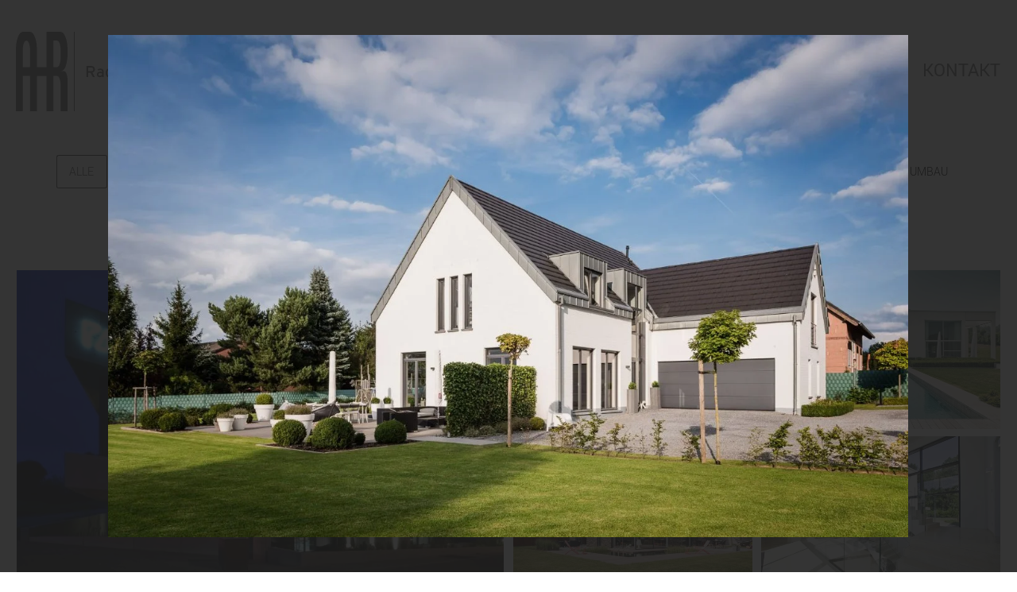

--- FILE ---
content_type: text/html; charset=UTF-8
request_url: https://www.ar-architecture.be/album/projekt-28/
body_size: 6988
content:
<!doctype html>
<html data-url="https://www.ar-architecture.be" class="no-js" lang="de-DE" >
	<head>
		<meta charset="UTF-8" />
		<meta name="viewport" content="width=device-width, initial-scale=1.0" />
		<link rel="apple-touch-icon" sizes="57x57" href="https://static.ar-architecture.be/wp-content/themes/FoundationPress/dist/assets/images/icons/apple-icon-57x57.png">
<link rel="apple-touch-icon" sizes="60x60" href="https://static.ar-architecture.be/wp-content/themes/FoundationPress/dist/assets/images/icons/apple-icon-60x60.png">
<link rel="apple-touch-icon" sizes="72x72" href="https://static.ar-architecture.be/wp-content/themes/FoundationPress/dist/assets/images/icons/apple-icon-72x72.png">
<link rel="apple-touch-icon" sizes="76x76" href="https://static.ar-architecture.be/wp-content/themes/FoundationPress/dist/assets/images/icons/apple-icon-76x76.png">
<link rel="apple-touch-icon" sizes="114x114" href="https://static.ar-architecture.be/wp-content/themes/FoundationPress/dist/assets/images/icons/apple-icon-114x114.png">
<link rel="apple-touch-icon" sizes="120x120" href="https://static.ar-architecture.be/wp-content/themes/FoundationPress/dist/assets/images/icons/apple-icon-120x120.png">
<link rel="apple-touch-icon" sizes="144x144" href="https://static.ar-architecture.be/wp-content/themes/FoundationPress/dist/assets/images/icons/apple-icon-144x144.png">
<link rel="apple-touch-icon" sizes="152x152" href="https://static.ar-architecture.be/wp-content/themes/FoundationPress/dist/assets/images/icons/apple-icon-152x152.png">
<link rel="apple-touch-icon" sizes="180x180" href="https://static.ar-architecture.be/wp-content/themes/FoundationPress/dist/assets/images/icons/apple-icon-180x180.png">
<link rel="icon" type="image/png" sizes="192x192" href="https://static.ar-architecture.be/wp-content/themes/FoundationPress/dist/assets/images/icons/android-icon-192x192.png">
<link rel="icon" type="image/png" sizes="32x32" href="https://static.ar-architecture.be/wp-content/themes/FoundationPress/dist/assets/images/icons/favicon-32x32.png">
<link rel="icon" type="image/png" sizes="96x96" href="https://static.ar-architecture.be/wp-content/themes/FoundationPress/dist/assets/images/icons/favicon-96x96.png">
<link rel="icon" type="image/png" sizes="16x16" href="https://static.ar-architecture.be/wp-content/themes/FoundationPress/dist/assets/images/icons/favicon-16x16.png">
<link rel="manifest" href="https://static.ar-architecture.be/wp-content/themes/FoundationPress/dist/assets/images/icons/manifest.json">
<meta name="msapplication-TileColor" content="#ffffff">
<meta name="msapplication-TileImage" content="https://static.ar-architecture.be/wp-content/themes/FoundationPress/dist/assets/images/icons/ms-icon-144x144.png">
<meta name="theme-color" content="#ffffff">		<meta name='robots' content='index, follow, max-image-preview:large, max-snippet:-1, max-video-preview:-1' />
        <!-- Matomo -->
        <script>
        var _paq = window._paq = window._paq || [];
        /* tracker methods like "setCustomDimension" should be called before "trackPageView" */
        _paq.push(["disableCookies"]);
        _paq.push(['trackPageView']);
        _paq.push(['enableLinkTracking']);
        (function() {
            var u="https://matomo.pixelbar.be/";
            _paq.push(['setTrackerUrl', u+'matomo.php']);
            _paq.push(['setSiteId', '49']);
            var d=document, g=d.createElement('script'), s=d.getElementsByTagName('script')[0];
            g.async=true; g.src=u+'matomo.js'; s.parentNode.insertBefore(g,s);
        })();
        </script>
        <!-- End Matomo Code -->
    <link rel="alternate" hreflang="fr" href="https://www.ar-architecture.be/fr/album/projekt-28/" />
<link rel="alternate" hreflang="de" href="https://www.ar-architecture.be/album/projekt-28/" />
<link rel="alternate" hreflang="es" href="https://www.ar-architecture.be/es/album/projekt-28/" />
<link rel="alternate" hreflang="x-default" href="https://www.ar-architecture.be/album/projekt-28/" />

	<!-- This site is optimized with the Yoast SEO plugin v26.7 - https://yoast.com/wordpress/plugins/seo/ -->
	<title>AR Architecture &#8226; Architecture &amp; Intérieur</title>
	<link rel="canonical" href="https://www.ar-architecture.be/album/projekt-28/" />
	<meta property="og:locale" content="de_DE" />
	<meta property="og:type" content="article" />
	<meta property="og:title" content="AR Architecture &#8226; Architecture &amp; Intérieur" />
	<meta property="og:url" content="https://www.ar-architecture.be/album/projekt-28/" />
	<meta property="og:site_name" content="AR-Architecture" />
	<meta property="og:image" content="https://static.ar-architecture.be/wp-content/uploads/projekt_28-02.jpg" />
	<meta property="og:image:width" content="1280" />
	<meta property="og:image:height" content="803" />
	<meta property="og:image:type" content="image/jpeg" />
	<meta name="twitter:card" content="summary_large_image" />
	<script type="application/ld+json" class="yoast-schema-graph">{"@context":"https://schema.org","@graph":[{"@type":"WebPage","@id":"https://www.ar-architecture.be/album/projekt-28/","url":"https://www.ar-architecture.be/album/projekt-28/","name":"AR Architecture &#8226; Architecture &amp; Intérieur","isPartOf":{"@id":"https://www.ar-architecture.be/#website"},"primaryImageOfPage":{"@id":"https://www.ar-architecture.be/album/projekt-28/#primaryimage"},"image":{"@id":"https://www.ar-architecture.be/album/projekt-28/#primaryimage"},"thumbnailUrl":"https://static.ar-architecture.be/wp-content/uploads/projekt_28-02.jpg","datePublished":"2018-09-11T07:26:03+00:00","breadcrumb":{"@id":"https://www.ar-architecture.be/album/projekt-28/#breadcrumb"},"inLanguage":"de","potentialAction":[{"@type":"ReadAction","target":["https://www.ar-architecture.be/album/projekt-28/"]}]},{"@type":"ImageObject","inLanguage":"de","@id":"https://www.ar-architecture.be/album/projekt-28/#primaryimage","url":"https://static.ar-architecture.be/wp-content/uploads/projekt_28-02.jpg","contentUrl":"https://static.ar-architecture.be/wp-content/uploads/projekt_28-02.jpg","width":1280,"height":803},{"@type":"BreadcrumbList","@id":"https://www.ar-architecture.be/album/projekt-28/#breadcrumb","itemListElement":[{"@type":"ListItem","position":1,"name":"Startseite","item":"https://www.ar-architecture.be/"},{"@type":"ListItem","position":2,"name":"Alben","item":"https://www.ar-architecture.be/album/"},{"@type":"ListItem","position":3,"name":"Projekt 28"}]},{"@type":"WebSite","@id":"https://www.ar-architecture.be/#website","url":"https://www.ar-architecture.be/","name":"AR-Architecture","description":"Architecture &amp; Intérieur","potentialAction":[{"@type":"SearchAction","target":{"@type":"EntryPoint","urlTemplate":"https://www.ar-architecture.be/?s={search_term_string}"},"query-input":{"@type":"PropertyValueSpecification","valueRequired":true,"valueName":"search_term_string"}}],"inLanguage":"de"}]}</script>
	<!-- / Yoast SEO plugin. -->


<link rel='dns-prefetch' href='//static.ar-architecture.be' />
<link rel="alternate" title="oEmbed (JSON)" type="application/json+oembed" href="https://www.ar-architecture.be/wp-json/oembed/1.0/embed?url=https%3A%2F%2Fwww.ar-architecture.be%2Falbum%2Fprojekt-28%2F" />
<link rel="alternate" title="oEmbed (XML)" type="text/xml+oembed" href="https://www.ar-architecture.be/wp-json/oembed/1.0/embed?url=https%3A%2F%2Fwww.ar-architecture.be%2Falbum%2Fprojekt-28%2F&#038;format=xml" />
<style id='wp-img-auto-sizes-contain-inline-css' type='text/css'>
img:is([sizes=auto i],[sizes^="auto," i]){contain-intrinsic-size:3000px 1500px}
/*# sourceURL=wp-img-auto-sizes-contain-inline-css */
</style>
<link rel='stylesheet' id='wp-block-library-css' href='https://www.ar-architecture.be/wp-includes/css/dist/block-library/style.min.css' type='text/css' media='all' />
<style id='global-styles-inline-css' type='text/css'>
:root{--wp--preset--aspect-ratio--square: 1;--wp--preset--aspect-ratio--4-3: 4/3;--wp--preset--aspect-ratio--3-4: 3/4;--wp--preset--aspect-ratio--3-2: 3/2;--wp--preset--aspect-ratio--2-3: 2/3;--wp--preset--aspect-ratio--16-9: 16/9;--wp--preset--aspect-ratio--9-16: 9/16;--wp--preset--color--black: #000000;--wp--preset--color--cyan-bluish-gray: #abb8c3;--wp--preset--color--white: #ffffff;--wp--preset--color--pale-pink: #f78da7;--wp--preset--color--vivid-red: #cf2e2e;--wp--preset--color--luminous-vivid-orange: #ff6900;--wp--preset--color--luminous-vivid-amber: #fcb900;--wp--preset--color--light-green-cyan: #7bdcb5;--wp--preset--color--vivid-green-cyan: #00d084;--wp--preset--color--pale-cyan-blue: #8ed1fc;--wp--preset--color--vivid-cyan-blue: #0693e3;--wp--preset--color--vivid-purple: #9b51e0;--wp--preset--gradient--vivid-cyan-blue-to-vivid-purple: linear-gradient(135deg,rgb(6,147,227) 0%,rgb(155,81,224) 100%);--wp--preset--gradient--light-green-cyan-to-vivid-green-cyan: linear-gradient(135deg,rgb(122,220,180) 0%,rgb(0,208,130) 100%);--wp--preset--gradient--luminous-vivid-amber-to-luminous-vivid-orange: linear-gradient(135deg,rgb(252,185,0) 0%,rgb(255,105,0) 100%);--wp--preset--gradient--luminous-vivid-orange-to-vivid-red: linear-gradient(135deg,rgb(255,105,0) 0%,rgb(207,46,46) 100%);--wp--preset--gradient--very-light-gray-to-cyan-bluish-gray: linear-gradient(135deg,rgb(238,238,238) 0%,rgb(169,184,195) 100%);--wp--preset--gradient--cool-to-warm-spectrum: linear-gradient(135deg,rgb(74,234,220) 0%,rgb(151,120,209) 20%,rgb(207,42,186) 40%,rgb(238,44,130) 60%,rgb(251,105,98) 80%,rgb(254,248,76) 100%);--wp--preset--gradient--blush-light-purple: linear-gradient(135deg,rgb(255,206,236) 0%,rgb(152,150,240) 100%);--wp--preset--gradient--blush-bordeaux: linear-gradient(135deg,rgb(254,205,165) 0%,rgb(254,45,45) 50%,rgb(107,0,62) 100%);--wp--preset--gradient--luminous-dusk: linear-gradient(135deg,rgb(255,203,112) 0%,rgb(199,81,192) 50%,rgb(65,88,208) 100%);--wp--preset--gradient--pale-ocean: linear-gradient(135deg,rgb(255,245,203) 0%,rgb(182,227,212) 50%,rgb(51,167,181) 100%);--wp--preset--gradient--electric-grass: linear-gradient(135deg,rgb(202,248,128) 0%,rgb(113,206,126) 100%);--wp--preset--gradient--midnight: linear-gradient(135deg,rgb(2,3,129) 0%,rgb(40,116,252) 100%);--wp--preset--font-size--small: 13px;--wp--preset--font-size--medium: 20px;--wp--preset--font-size--large: 36px;--wp--preset--font-size--x-large: 42px;--wp--preset--spacing--20: 0.44rem;--wp--preset--spacing--30: 0.67rem;--wp--preset--spacing--40: 1rem;--wp--preset--spacing--50: 1.5rem;--wp--preset--spacing--60: 2.25rem;--wp--preset--spacing--70: 3.38rem;--wp--preset--spacing--80: 5.06rem;--wp--preset--shadow--natural: 6px 6px 9px rgba(0, 0, 0, 0.2);--wp--preset--shadow--deep: 12px 12px 50px rgba(0, 0, 0, 0.4);--wp--preset--shadow--sharp: 6px 6px 0px rgba(0, 0, 0, 0.2);--wp--preset--shadow--outlined: 6px 6px 0px -3px rgb(255, 255, 255), 6px 6px rgb(0, 0, 0);--wp--preset--shadow--crisp: 6px 6px 0px rgb(0, 0, 0);}:where(.is-layout-flex){gap: 0.5em;}:where(.is-layout-grid){gap: 0.5em;}body .is-layout-flex{display: flex;}.is-layout-flex{flex-wrap: wrap;align-items: center;}.is-layout-flex > :is(*, div){margin: 0;}body .is-layout-grid{display: grid;}.is-layout-grid > :is(*, div){margin: 0;}:where(.wp-block-columns.is-layout-flex){gap: 2em;}:where(.wp-block-columns.is-layout-grid){gap: 2em;}:where(.wp-block-post-template.is-layout-flex){gap: 1.25em;}:where(.wp-block-post-template.is-layout-grid){gap: 1.25em;}.has-black-color{color: var(--wp--preset--color--black) !important;}.has-cyan-bluish-gray-color{color: var(--wp--preset--color--cyan-bluish-gray) !important;}.has-white-color{color: var(--wp--preset--color--white) !important;}.has-pale-pink-color{color: var(--wp--preset--color--pale-pink) !important;}.has-vivid-red-color{color: var(--wp--preset--color--vivid-red) !important;}.has-luminous-vivid-orange-color{color: var(--wp--preset--color--luminous-vivid-orange) !important;}.has-luminous-vivid-amber-color{color: var(--wp--preset--color--luminous-vivid-amber) !important;}.has-light-green-cyan-color{color: var(--wp--preset--color--light-green-cyan) !important;}.has-vivid-green-cyan-color{color: var(--wp--preset--color--vivid-green-cyan) !important;}.has-pale-cyan-blue-color{color: var(--wp--preset--color--pale-cyan-blue) !important;}.has-vivid-cyan-blue-color{color: var(--wp--preset--color--vivid-cyan-blue) !important;}.has-vivid-purple-color{color: var(--wp--preset--color--vivid-purple) !important;}.has-black-background-color{background-color: var(--wp--preset--color--black) !important;}.has-cyan-bluish-gray-background-color{background-color: var(--wp--preset--color--cyan-bluish-gray) !important;}.has-white-background-color{background-color: var(--wp--preset--color--white) !important;}.has-pale-pink-background-color{background-color: var(--wp--preset--color--pale-pink) !important;}.has-vivid-red-background-color{background-color: var(--wp--preset--color--vivid-red) !important;}.has-luminous-vivid-orange-background-color{background-color: var(--wp--preset--color--luminous-vivid-orange) !important;}.has-luminous-vivid-amber-background-color{background-color: var(--wp--preset--color--luminous-vivid-amber) !important;}.has-light-green-cyan-background-color{background-color: var(--wp--preset--color--light-green-cyan) !important;}.has-vivid-green-cyan-background-color{background-color: var(--wp--preset--color--vivid-green-cyan) !important;}.has-pale-cyan-blue-background-color{background-color: var(--wp--preset--color--pale-cyan-blue) !important;}.has-vivid-cyan-blue-background-color{background-color: var(--wp--preset--color--vivid-cyan-blue) !important;}.has-vivid-purple-background-color{background-color: var(--wp--preset--color--vivid-purple) !important;}.has-black-border-color{border-color: var(--wp--preset--color--black) !important;}.has-cyan-bluish-gray-border-color{border-color: var(--wp--preset--color--cyan-bluish-gray) !important;}.has-white-border-color{border-color: var(--wp--preset--color--white) !important;}.has-pale-pink-border-color{border-color: var(--wp--preset--color--pale-pink) !important;}.has-vivid-red-border-color{border-color: var(--wp--preset--color--vivid-red) !important;}.has-luminous-vivid-orange-border-color{border-color: var(--wp--preset--color--luminous-vivid-orange) !important;}.has-luminous-vivid-amber-border-color{border-color: var(--wp--preset--color--luminous-vivid-amber) !important;}.has-light-green-cyan-border-color{border-color: var(--wp--preset--color--light-green-cyan) !important;}.has-vivid-green-cyan-border-color{border-color: var(--wp--preset--color--vivid-green-cyan) !important;}.has-pale-cyan-blue-border-color{border-color: var(--wp--preset--color--pale-cyan-blue) !important;}.has-vivid-cyan-blue-border-color{border-color: var(--wp--preset--color--vivid-cyan-blue) !important;}.has-vivid-purple-border-color{border-color: var(--wp--preset--color--vivid-purple) !important;}.has-vivid-cyan-blue-to-vivid-purple-gradient-background{background: var(--wp--preset--gradient--vivid-cyan-blue-to-vivid-purple) !important;}.has-light-green-cyan-to-vivid-green-cyan-gradient-background{background: var(--wp--preset--gradient--light-green-cyan-to-vivid-green-cyan) !important;}.has-luminous-vivid-amber-to-luminous-vivid-orange-gradient-background{background: var(--wp--preset--gradient--luminous-vivid-amber-to-luminous-vivid-orange) !important;}.has-luminous-vivid-orange-to-vivid-red-gradient-background{background: var(--wp--preset--gradient--luminous-vivid-orange-to-vivid-red) !important;}.has-very-light-gray-to-cyan-bluish-gray-gradient-background{background: var(--wp--preset--gradient--very-light-gray-to-cyan-bluish-gray) !important;}.has-cool-to-warm-spectrum-gradient-background{background: var(--wp--preset--gradient--cool-to-warm-spectrum) !important;}.has-blush-light-purple-gradient-background{background: var(--wp--preset--gradient--blush-light-purple) !important;}.has-blush-bordeaux-gradient-background{background: var(--wp--preset--gradient--blush-bordeaux) !important;}.has-luminous-dusk-gradient-background{background: var(--wp--preset--gradient--luminous-dusk) !important;}.has-pale-ocean-gradient-background{background: var(--wp--preset--gradient--pale-ocean) !important;}.has-electric-grass-gradient-background{background: var(--wp--preset--gradient--electric-grass) !important;}.has-midnight-gradient-background{background: var(--wp--preset--gradient--midnight) !important;}.has-small-font-size{font-size: var(--wp--preset--font-size--small) !important;}.has-medium-font-size{font-size: var(--wp--preset--font-size--medium) !important;}.has-large-font-size{font-size: var(--wp--preset--font-size--large) !important;}.has-x-large-font-size{font-size: var(--wp--preset--font-size--x-large) !important;}
/*# sourceURL=global-styles-inline-css */
</style>

<style id='classic-theme-styles-inline-css' type='text/css'>
/*! This file is auto-generated */
.wp-block-button__link{color:#fff;background-color:#32373c;border-radius:9999px;box-shadow:none;text-decoration:none;padding:calc(.667em + 2px) calc(1.333em + 2px);font-size:1.125em}.wp-block-file__button{background:#32373c;color:#fff;text-decoration:none}
/*# sourceURL=/wp-includes/css/classic-themes.min.css */
</style>
<link rel='stylesheet' id='main-stylesheet-css' href='https://static.ar-architecture.be/wp-content/themes/FoundationPress/dist/assets/css/app.css' type='text/css' media='all' />
<link rel='stylesheet' id='fancybox-style-css' href='https://static.ar-architecture.be/wp-content/plugins/pix-theme-settings/assets/css/fancybox.css' type='text/css' media='all' />
<script type="text/javascript" src="https://static.ar-architecture.be/wp-content/themes/FoundationPress/external-js/modernizr.js" id="modernizr-js"></script>
<link rel="https://api.w.org/" href="https://www.ar-architecture.be/wp-json/" /><meta name="generator" content="WPML ver:4.8.6 stt:4,3,2;" />
        <!-- Global site tag (gtag.js) - Google Analytics -->
        <script async src="https://www.googletagmanager.com/gtag/js?id=UA-23580855-39"></script>
        <script>
	    window.gaProperty = 'UA-23580855-39';
            window.dataLayer = window.dataLayer || [];
            function gtag(){dataLayer.push(arguments);}
            gtag('js', new Date());
             gtag('config', window.gaProperty, { 'anonymize_ip': true } );

            var disableStr = 'ga-disable-' + window.gaProperty;
            if (document.cookie.indexOf(disableStr + '=true') > -1) {
            window[disableStr] = true;
            }

            function gaOptout() {
            document.cookie = disableStr + '=true; expires=Thu, 31 Dec 2099 23:59:59 UTC; path=/';
            window[disableStr] = true;
            if(true === window[disableStr]) {
                alert('Google Analytics wurde deaktiviert');
            }
            }
            document.addEventListener("DOMContentLoaded", function() {
            var anchor = document.getElementById('optoutlink');
                if(anchor) {
                anchor.addEventListener('click', gaOptout, false);
                }
            });
        </script>

      <link rel="icon" href="https://static.ar-architecture.be/wp-content/uploads/cropped-icon-32x32.png" sizes="32x32" />
<link rel="icon" href="https://static.ar-architecture.be/wp-content/uploads/cropped-icon-192x192.png" sizes="192x192" />
<link rel="apple-touch-icon" href="https://static.ar-architecture.be/wp-content/uploads/cropped-icon-180x180.png" />
<meta name="msapplication-TileImage" content="https://static.ar-architecture.be/wp-content/uploads/cropped-icon-270x270.png" />
	</head>
	<body class="wp-singular album-template-default single single-album postid-468 wp-theme-FoundationPress offcanvas">

	
<nav class="mobile-off-canvas-menu off-canvas position-right filter" id="mobile-menu" data-off-canvas data-auto-focus="false" role="navigation">
  		<button class="button active" data-url="https://www.ar-architecture.be" data-filter="*">Alle</button>
					<button class="button" data-id="10" data-url="https://www.ar-architecture.be/kategorie/haeuser/" data-filter="haeuser">Häuser</button>
					<button class="button" data-id="11" data-url="https://www.ar-architecture.be/kategorie/innenarchitektur/" data-filter="innenarchitektur">Innenarchitektur</button>
					<button class="button" data-id="12" data-url="https://www.ar-architecture.be/kategorie/buero-verwaltungsgebaeude/" data-filter="buero-verwaltungsgebaeude">Büro &amp; Verwaltungsgebäude</button>
					<button class="button" data-id="13" data-url="https://www.ar-architecture.be/kategorie/wohnungsbau/" data-filter="wohnungsbau">Wohnungsbau</button>
					<button class="button" data-id="14" data-url="https://www.ar-architecture.be/kategorie/industrie-landwirtschaft/" data-filter="industrie-landwirtschaft">Industrie &amp; Landwirtschaft</button>
					<button class="button" data-id="15" data-url="https://www.ar-architecture.be/kategorie/renovierung-umbau/" data-filter="renovierung-umbau">Renovierung &amp; Umbau</button>
					<button class="button" data-id="16" data-url="https://www.ar-architecture.be/kategorie/staedtebau-infrastruktur/" data-filter="staedtebau-infrastruktur">Städtebau &amp; Infrastruktur</button>
					<button class="button" data-id="17" data-url="https://www.ar-architecture.be/kategorie/schulen-sport/" data-filter="schulen-sport">Schulen &amp; Sport</button>
					<button class="button" data-id="42" data-url="https://www.ar-architecture.be/kategorie/wettbewerbe/" data-filter="wettbewerbe">Wettbewerbe</button>
			<ul id="menu-hauptmenu" class="vertical menu" data-accordion-menu data-submenu-toggle="true"><li id="menu-item-110" class="menu-item menu-item-type-post_type menu-item-object-page menu-item-110"><a href="https://www.ar-architecture.be/kontakt/">Kontakt</a></li>
</ul>
	<div class="langswitch"><a href="https://www.ar-architecture.be/fr/album/projekt-28/">fr</a><a href="https://www.ar-architecture.be/es/album/projekt-28/">es</a></div>	<div class="adresse-wrapper">Aachener Straße 22<br />
B-4731 Eynatten<br />
T: +32 (0)87 85 19 48<br />
Mobile: +32 (0)87 85 28 69<br />
E-Mail: <a href="mailto:mail@ar-architecture.net">mail@ar-architecture.net</a></div></nav>

<div class="off-canvas-content" data-off-canvas-content>


	<header class="grid row" role="banner">


		<div class="show-for-small-only" data-responsive-toggle="mobile-menu">
			<div class="title-bar-left">
				<a href="https://www.ar-architecture.be/" rel="home" class="logo">
					<img src="https://static.ar-architecture.be/wp-content/themes/FoundationPress/dist/assets/images/logo-mobile.svg" alt="AR-Architecture" />
				</a>
				<div class="button-wrapper">
					<button data-toggle="mobile-menu">
						<svg width="20" height="12" viewBox="0 0 20 12" xmlns="http://www.w3.org/2000/svg"><g fill="#FFF" fill-rule="evenodd"><path d="M0 10h20v2H0zM0 5h20v2H0zM0 0h20v2H0z"/></g></svg>
					</button>
				</div>
			</div>
		</div>

		<nav class="site-navigation top-bar" role="navigation">
			<div class="top-bar-left">
				<div class="site-desktop-title top-bar-title">
					<a href="https://www.ar-architecture.be/" rel="home" class="column logo">
						<img src="https://static.ar-architecture.be/wp-content/themes/FoundationPress/dist/assets/images/logo.svg" alt="AR-Architecture" />
					</a>
					<div class="langswitch"><a href="https://www.ar-architecture.be/fr/album/projekt-28/">fr</a><a href="https://www.ar-architecture.be/es/album/projekt-28/">es</a></div>				</div>
			</div>
			<div class="top-bar-right">
				<ul id="menu-hauptmenu-1" class="dropdown menu desktop-menu" data-dropdown-menu><li class="menu-item menu-item-type-post_type menu-item-object-page menu-item-110"><a href="https://www.ar-architecture.be/kontakt/">Kontakt</a></li>
</ul>
									
<nav class="mobile-menu vertical menu" id="mobile-menu" role="navigation">
  <ul id="menu-hauptmenu-2" class="vertical menu" data-accordion-menu data-submenu-toggle="true"><li class="menu-item menu-item-type-post_type menu-item-object-page menu-item-110"><a href="https://www.ar-architecture.be/kontakt/">Kontakt</a></li>
</ul></nav>
							</div>
		</nav>

	</header>

	<section class="container">

<div class="main-wrap" role="main">
	<article class="main-content">

				<div class="button-group filter text-center show-for-medium">
			<button class="button active" data-url="https://www.ar-architecture.be" data-filter="*">Alle</button>
							<button class="button" data-id="10" data-url="https://www.ar-architecture.be/kategorie/haeuser/" data-filter="haeuser">Häuser</button>
							<button class="button" data-id="11" data-url="https://www.ar-architecture.be/kategorie/innenarchitektur/" data-filter="innenarchitektur">Innenarchitektur</button>
							<button class="button" data-id="12" data-url="https://www.ar-architecture.be/kategorie/buero-verwaltungsgebaeude/" data-filter="buero-verwaltungsgebaeude">Büro &amp; Verwaltungsgebäude</button>
							<button class="button" data-id="13" data-url="https://www.ar-architecture.be/kategorie/wohnungsbau/" data-filter="wohnungsbau">Wohnungsbau</button>
							<button class="button" data-id="14" data-url="https://www.ar-architecture.be/kategorie/industrie-landwirtschaft/" data-filter="industrie-landwirtschaft">Industrie &amp; Landwirtschaft</button>
							<button class="button" data-id="15" data-url="https://www.ar-architecture.be/kategorie/renovierung-umbau/" data-filter="renovierung-umbau">Renovierung &amp; Umbau</button>
							<button class="button" data-id="16" data-url="https://www.ar-architecture.be/kategorie/staedtebau-infrastruktur/" data-filter="staedtebau-infrastruktur">Städtebau &amp; Infrastruktur</button>
							<button class="button" data-id="17" data-url="https://www.ar-architecture.be/kategorie/schulen-sport/" data-filter="schulen-sport">Schulen &amp; Sport</button>
							<button class="button" data-id="42" data-url="https://www.ar-architecture.be/kategorie/wettbewerbe/" data-filter="wettbewerbe">Wettbewerbe</button>
					</div>
		

				<div class="image--holder grid row notfiltered">
			<div class="image small-12 medium-6 innenarchitektur buero-verwaltungsgebaeude">
	
<div class="partner-caption">            <div>
                <span class="customer">Photos: Serge Brison, Project: <a target="_blank" href="http://www.creutz-partners.com">Creutz & Partners</a></span>
            </div>
        </div>
	<a data-gal class="holder" data-id="609" data-name="Projekt 4" href="javascript:;" data-url="https://www.ar-architecture.be/album/projekt-4/" data-images='[{"src":"https:\/\/static.ar-architecture.be\/wp-content\/uploads\/bri3246.jpg"},{"src":"https:\/\/static.ar-architecture.be\/wp-content\/uploads\/bri3129.jpg"},{"src":"https:\/\/static.ar-architecture.be\/wp-content\/uploads\/bri2700.jpg"},{"src":"https:\/\/static.ar-architecture.be\/wp-content\/uploads\/bri2924.jpg"},{"src":"https:\/\/static.ar-architecture.be\/wp-content\/uploads\/bri0909.jpg"},{"src":"https:\/\/static.ar-architecture.be\/wp-content\/uploads\/bri2947.jpg"}]'>
				<img src="https://static.ar-architecture.be/wp-content/uploads/bri0929-613x409.jpg" alt="Projekt 4" />
		<div>
					</div>
	</a>
</div>
<div class="image small-12 medium-6 haeuser">
	

	<a data-gal class="holder" data-id="555" data-name="Projekt 1" href="javascript:;" data-url="https://www.ar-architecture.be/album/projekt-1/" data-images='[{"src":"https:\/\/static.ar-architecture.be\/wp-content\/uploads\/projekt_13-42.jpg"},{"src":"https:\/\/static.ar-architecture.be\/wp-content\/uploads\/projekt_13-04.jpg"},{"src":"https:\/\/static.ar-architecture.be\/wp-content\/uploads\/projekt_13-16.jpg"},{"src":"https:\/\/static.ar-architecture.be\/wp-content\/uploads\/projekt_13-52.jpg"},{"src":"https:\/\/static.ar-architecture.be\/wp-content\/uploads\/projekt_13-40.jpg"},{"src":"https:\/\/static.ar-architecture.be\/wp-content\/uploads\/projekt_13-34.jpg"},{"src":"https:\/\/static.ar-architecture.be\/wp-content\/uploads\/projekt_13-08.jpg"}]'>
				<img src="https://static.ar-architecture.be/wp-content/uploads/projekt_13-42-613x409.jpg" alt="Projekt 1" />
		<div>
					</div>
	</a>
</div>
<div class="image small-12 medium-6 haeuser">
	

	<a data-gal class="holder" data-id="625" data-name="Projekt 2" href="javascript:;" data-url="https://www.ar-architecture.be/album/projekt-2/" data-images='[{"src":"https:\/\/static.ar-architecture.be\/wp-content\/uploads\/projekt_2-1.jpg"},{"src":"https:\/\/static.ar-architecture.be\/wp-content\/uploads\/projekt_2-2.jpg"},{"src":"https:\/\/static.ar-architecture.be\/wp-content\/uploads\/projekt_2-3.jpg"},{"src":"https:\/\/static.ar-architecture.be\/wp-content\/uploads\/projekt_2-4.jpg"}]'>
				<img src="https://static.ar-architecture.be/wp-content/uploads/projekt_2-1-613x409.jpg" alt="Projekt 2" />
		<div>
					</div>
	</a>
</div>
<div class="image small-12 medium-6 haeuser">
	

	<a data-gal class="holder" data-id="547" data-name="Projekt 15" href="javascript:;" data-url="https://www.ar-architecture.be/album/projekt-15/" data-images='[{"src":"https:\/\/static.ar-architecture.be\/wp-content\/uploads\/projekt_15-04.jpg"},{"src":"https:\/\/static.ar-architecture.be\/wp-content\/uploads\/projekt_15-06.jpg"},{"src":"https:\/\/static.ar-architecture.be\/wp-content\/uploads\/projekt_15-13.jpg"}]'>
				<img src="https://static.ar-architecture.be/wp-content/uploads/projekt_15-04-613x409.jpg" alt="Projekt 15" />
		<div>
					</div>
	</a>
</div>
<div class="image small-12 medium-6 schulen-sport">
	

	<a data-gal class="holder" data-id="479" data-name="Projekt 26" href="javascript:;" data-url="https://www.ar-architecture.be/album/projekt-26/" data-images='[{"src":"https:\/\/static.ar-architecture.be\/wp-content\/uploads\/projekt_26-01.jpg"},{"src":"https:\/\/static.ar-architecture.be\/wp-content\/uploads\/projekt_26-02.jpg"},{"src":"https:\/\/static.ar-architecture.be\/wp-content\/uploads\/projekt_26-03.jpg"},{"src":"https:\/\/static.ar-architecture.be\/wp-content\/uploads\/projekt_26-04.jpg"},{"src":"https:\/\/static.ar-architecture.be\/wp-content\/uploads\/projekt_26-05.jpg"},{"src":"https:\/\/static.ar-architecture.be\/wp-content\/uploads\/projekt_26-06.jpg"}]'>
				<img src="https://static.ar-architecture.be/wp-content/uploads/projekt_26-01-613x409.jpg" alt="Projekt 26" />
		<div>
					</div>
	</a>
</div>
<div class="image small-12 medium-6 innenarchitektur">
	

	<a data-gal class="holder" data-id="599" data-name="Projekt 6" href="javascript:;" data-url="https://www.ar-architecture.be/album/projekt-6/" data-images='[{"src":"https:\/\/static.ar-architecture.be\/wp-content\/uploads\/projekt_6-01.jpg"},{"src":"https:\/\/static.ar-architecture.be\/wp-content\/uploads\/projekt_6-02.jpg"},{"src":"https:\/\/static.ar-architecture.be\/wp-content\/uploads\/projekt_6-03.jpg"}]'>
				<img src="https://static.ar-architecture.be/wp-content/uploads/projekt_6-01-613x409.jpg" alt="Projekt 6" />
		<div>
					</div>
	</a>
</div>
<div class="image small-12 medium-6 innenarchitektur">
	

	<a data-gal class="holder" data-id="592" data-name="Projekt 7" href="javascript:;" data-url="https://www.ar-architecture.be/album/projekt-7/" data-images='[{"src":"https:\/\/static.ar-architecture.be\/wp-content\/uploads\/projekt_7-02.jpg"},{"src":"https:\/\/static.ar-architecture.be\/wp-content\/uploads\/projekt_7-01.jpg"},{"src":"https:\/\/static.ar-architecture.be\/wp-content\/uploads\/projekt_7-03.jpg"},{"src":"https:\/\/static.ar-architecture.be\/wp-content\/uploads\/projekt_7-04.jpg"},{"src":"https:\/\/static.ar-architecture.be\/wp-content\/uploads\/projekt_7-05.jpg"}]'>
				<img src="https://static.ar-architecture.be/wp-content/uploads/projekt_7-02-613x409.jpg" alt="Projekt 7" />
		<div>
					</div>
	</a>
</div>
<div class="image small-12 medium-6 innenarchitektur">
	

	<a data-gal class="holder" data-id="588" data-name="Projekt 8" href="javascript:;" data-url="https://www.ar-architecture.be/album/projekt-8/" data-images='[{"src":"https:\/\/static.ar-architecture.be\/wp-content\/uploads\/projekt_08_1.jpeg"},{"src":"https:\/\/static.ar-architecture.be\/wp-content\/uploads\/projekt_08_2.jpeg"}]'>
				<img src="https://static.ar-architecture.be/wp-content/uploads/projekt_08_1-613x409.jpeg" alt="Projekt 8" />
		<div>
					</div>
	</a>
</div>
<div class="image small-12 medium-6 innenarchitektur">
	

	<a data-gal class="holder" data-id="582" data-name="Projekt 9" href="javascript:;" data-url="https://www.ar-architecture.be/album/projekt-9/" data-images='[{"src":"https:\/\/static.ar-architecture.be\/wp-content\/uploads\/projekt_09_3.jpg"},{"src":"https:\/\/static.ar-architecture.be\/wp-content\/uploads\/projekt_09_1.jpg"},{"src":"https:\/\/static.ar-architecture.be\/wp-content\/uploads\/projekt_09_2.jpg"},{"src":"https:\/\/static.ar-architecture.be\/wp-content\/uploads\/projekt_09_4.jpg"}]'>
				<img src="https://static.ar-architecture.be/wp-content/uploads/projekt_09_3-613x409.jpg" alt="Projekt 9" />
		<div>
					</div>
	</a>
</div>
<div class="image small-12 medium-6 wohnungsbau large-3">
	

	<a data-gal class="holder" data-id="579" data-name="Projekt 10" href="javascript:;" data-url="https://www.ar-architecture.be/album/projekt-10/" data-images='[{"src":"https:\/\/static.ar-architecture.be\/wp-content\/uploads\/projekt_10-1.jpg"}]'>
				<img src="https://static.ar-architecture.be/wp-content/uploads/projekt_10-1-602x820.jpg" alt="Projekt 10" />
		<div>
					</div>
	</a>
</div>
<div class="image small-12 medium-6 innenarchitektur">
	

	<a data-gal class="holder" data-id="570" data-name="Projekt 11" href="javascript:;" data-url="https://www.ar-architecture.be/album/projekt-11/" data-images='[{"src":"https:\/\/static.ar-architecture.be\/wp-content\/uploads\/projekt_11_2.jpg"},{"src":"https:\/\/static.ar-architecture.be\/wp-content\/uploads\/projekt_11_1.jpg"},{"src":"https:\/\/static.ar-architecture.be\/wp-content\/uploads\/projekt_11_3.jpg"},{"src":"https:\/\/static.ar-architecture.be\/wp-content\/uploads\/projekt_11_4.jpg"},{"src":"https:\/\/static.ar-architecture.be\/wp-content\/uploads\/projekt_11_5.jpg"},{"src":"https:\/\/static.ar-architecture.be\/wp-content\/uploads\/projekt_11_6.jpg"},{"src":"https:\/\/static.ar-architecture.be\/wp-content\/uploads\/projekt_11_7.jpg"}]'>
				<img src="https://static.ar-architecture.be/wp-content/uploads/projekt_11_2-613x409.jpg" alt="Projekt 11" />
		<div>
					</div>
	</a>
</div>
<div class="image small-12 medium-6 innenarchitektur">
	

	<a data-gal class="holder" data-id="563" data-name="Projekt 12" href="javascript:;" data-url="https://www.ar-architecture.be/album/projekt-12/" data-images='[{"src":"https:\/\/static.ar-architecture.be\/wp-content\/uploads\/projekt_12-0002.jpg"},{"src":"https:\/\/static.ar-architecture.be\/wp-content\/uploads\/projekt_12-0001.jpg"},{"src":"https:\/\/static.ar-architecture.be\/wp-content\/uploads\/projekt_12-0003.jpg"},{"src":"https:\/\/static.ar-architecture.be\/wp-content\/uploads\/projekt_12-0004.jpg"},{"src":"https:\/\/static.ar-architecture.be\/wp-content\/uploads\/projekt_12-0005.jpg"}]'>
				<img src="https://static.ar-architecture.be/wp-content/uploads/projekt_12-0002-613x409.jpg" alt="Projekt 12" />
		<div>
					</div>
	</a>
</div>
<div class="image small-12 medium-6 haeuser">
	

	<a data-gal class="holder" data-id="631" data-name="Projekt 13-new" href="javascript:;" data-url="https://www.ar-architecture.be/album/projekt-13-new/" data-images='[{"src":"https:\/\/static.ar-architecture.be\/wp-content\/uploads\/projekt_01-02.jpg"},{"src":"https:\/\/static.ar-architecture.be\/wp-content\/uploads\/projekt_01-01.jpg"},{"src":"https:\/\/static.ar-architecture.be\/wp-content\/uploads\/projekt_01-03.jpg"}]'>
				<img src="https://static.ar-architecture.be/wp-content/uploads/projekt_01-02-613x409.jpg" alt="Projekt 13-new" />
		<div>
					</div>
	</a>
</div>
<div class="image small-12 medium-6 haeuser">
	

	<a data-gal class="holder" data-id="553" data-name="Projekt 14" href="javascript:;" data-url="https://www.ar-architecture.be/album/projekt-14/" data-images='[{"src":"https:\/\/static.ar-architecture.be\/wp-content\/uploads\/projekt_14-37.jpg"},{"src":"https:\/\/static.ar-architecture.be\/wp-content\/uploads\/projekt_14-36.jpg"},{"src":"https:\/\/static.ar-architecture.be\/wp-content\/uploads\/projekt_14-35.jpg"}]'>
				<img src="https://static.ar-architecture.be/wp-content/uploads/projekt_14-37-613x409.jpg" alt="Projekt 14" />
		<div>
					</div>
	</a>
</div>
<div class="image small-12 medium-6 innenarchitektur">
	

	<a data-gal class="holder" data-id="617" data-name="Projekt 3" href="javascript:;" data-url="https://www.ar-architecture.be/album/projekt-3/" data-images='[{"src":"https:\/\/static.ar-architecture.be\/wp-content\/uploads\/projekt_03_5.jpg"},{"src":"https:\/\/static.ar-architecture.be\/wp-content\/uploads\/projekt_03_4.jpg"},{"src":"https:\/\/static.ar-architecture.be\/wp-content\/uploads\/projekt_03_1.jpg"},{"src":"https:\/\/static.ar-architecture.be\/wp-content\/uploads\/projekt_03_2.jpg"},{"src":"https:\/\/static.ar-architecture.be\/wp-content\/uploads\/projekt_03_3.jpg"},{"src":"https:\/\/static.ar-architecture.be\/wp-content\/uploads\/projekt_03_6.jpg"}]'>
				<img src="https://static.ar-architecture.be/wp-content/uploads/projekt_03_5-613x409.jpg" alt="Projekt 3" />
		<div>
					</div>
	</a>
</div>
<div class="image small-12 medium-6 innenarchitektur">
	

	<a data-gal class="holder" data-id="537" data-name="Projekt 16" href="javascript:;" data-url="https://www.ar-architecture.be/album/projekt-16/" data-images='[{"src":"https:\/\/static.ar-architecture.be\/wp-content\/uploads\/projekt_16_1.jpeg"},{"src":"https:\/\/static.ar-architecture.be\/wp-content\/uploads\/projekt_16_2.jpeg"}]'>
				<img src="https://static.ar-architecture.be/wp-content/uploads/projekt_16_1-613x409.jpeg" alt="Projekt 16" />
		<div>
					</div>
	</a>
</div>
<div class="image small-12 medium-6 industrie-landwirtschaft">
	

	<a data-gal class="holder" data-id="530" data-name="Projekt 17" href="javascript:;" data-url="https://www.ar-architecture.be/album/projekt-17/" data-images='[{"src":"https:\/\/static.ar-architecture.be\/wp-content\/uploads\/projekt_17-2.jpg"},{"src":"https:\/\/static.ar-architecture.be\/wp-content\/uploads\/projekt_17-1.jpg"},{"src":"https:\/\/static.ar-architecture.be\/wp-content\/uploads\/projekt_17-3.jpg"},{"src":"https:\/\/static.ar-architecture.be\/wp-content\/uploads\/projekt_17-4.jpg"},{"src":"https:\/\/static.ar-architecture.be\/wp-content\/uploads\/projekt_17-5.jpg"}]'>
				<img src="https://static.ar-architecture.be/wp-content/uploads/projekt_17-2-613x409.jpg" alt="Projekt 17" />
		<div>
					</div>
	</a>
</div>
<div class="image small-12 medium-6 wohnungsbau renovierung-umbau">
	

	<a data-gal class="holder" data-id="526" data-name="Projekt 18" href="javascript:;" data-url="https://www.ar-architecture.be/album/projekt-18/" data-images='[{"src":"https:\/\/static.ar-architecture.be\/wp-content\/uploads\/projekt_18-1.jpg"},{"src":"https:\/\/static.ar-architecture.be\/wp-content\/uploads\/projekt_18-2.jpg"}]'>
				<img src="https://static.ar-architecture.be/wp-content/uploads/projekt_18-1-613x409.jpg" alt="Projekt 18" />
		<div>
					</div>
	</a>
</div>
<div class="image small-12 medium-6 wohnungsbau large-3">
	

	<a data-gal class="holder" data-id="519" data-name="Projekt 19" href="javascript:;" data-url="https://www.ar-architecture.be/album/projekt-19/" data-images='[{"src":"https:\/\/static.ar-architecture.be\/wp-content\/uploads\/projekt_19-04.jpg"},{"src":"https:\/\/static.ar-architecture.be\/wp-content\/uploads\/projekt_19-02.jpg"},{"src":"https:\/\/static.ar-architecture.be\/wp-content\/uploads\/projekt_19-05.jpg"},{"src":"https:\/\/static.ar-architecture.be\/wp-content\/uploads\/projekt_19-06.jpg"},{"src":"https:\/\/static.ar-architecture.be\/wp-content\/uploads\/projekt_19-09.jpg"}]'>
				<img src="https://static.ar-architecture.be/wp-content/uploads/projekt_19-04-602x820.jpg" alt="Projekt 19" />
		<div>
					</div>
	</a>
</div>
<div class="image small-12 medium-6 industrie-landwirtschaft">
	

	<a data-gal class="holder" data-id="514" data-name="Projekt 20" href="javascript:;" data-url="https://www.ar-architecture.be/album/projekt-20/" data-images='[{"src":"https:\/\/static.ar-architecture.be\/wp-content\/uploads\/projekt_20-01.jpg"},{"src":"https:\/\/static.ar-architecture.be\/wp-content\/uploads\/projekt_20-02.jpg"},{"src":"https:\/\/static.ar-architecture.be\/wp-content\/uploads\/projekt_20-03.jpg"}]'>
				<img src="https://static.ar-architecture.be/wp-content/uploads/projekt_20-01-613x409.jpg" alt="Projekt 20" />
		<div>
					</div>
	</a>
</div>
<div class="image small-12 medium-6 staedtebau-infrastruktur">
	

	<a data-gal class="holder" data-id="508" data-name="Projekt 21" href="javascript:;" data-url="https://www.ar-architecture.be/album/projekt-21/" data-images='[{"src":"https:\/\/static.ar-architecture.be\/wp-content\/uploads\/projekt_21-1.jpg"},{"src":"https:\/\/static.ar-architecture.be\/wp-content\/uploads\/projekt_21-2.jpg"},{"src":"https:\/\/static.ar-architecture.be\/wp-content\/uploads\/projekt_21-4.jpg"},{"src":"https:\/\/static.ar-architecture.be\/wp-content\/uploads\/projekt_21-6.jpg"}]'>
				<img src="https://static.ar-architecture.be/wp-content/uploads/projekt_21-1-613x409.jpg" alt="Projekt 21" />
		<div>
					</div>
	</a>
</div>
<div class="image small-12 medium-6 haeuser">
	

	<a data-gal class="holder" data-id="503" data-name="Projekt 22" href="javascript:;" data-url="https://www.ar-architecture.be/album/projekt-22/" data-images='[{"src":"https:\/\/static.ar-architecture.be\/wp-content\/uploads\/projekt_22_1.jpg"},{"src":"https:\/\/static.ar-architecture.be\/wp-content\/uploads\/projekt_22_2.jpg"},{"src":"https:\/\/static.ar-architecture.be\/wp-content\/uploads\/projekt_22_3.jpg"}]'>
				<img src="https://static.ar-architecture.be/wp-content/uploads/projekt_22_1-613x409.jpg" alt="Projekt 22" />
		<div>
					</div>
	</a>
</div>
<div class="image small-12 medium-6 wohnungsbau">
	

	<a data-gal class="holder" data-id="497" data-name="Projekt 23" href="javascript:;" data-url="https://www.ar-architecture.be/album/projekt-23/" data-images='[{"src":"https:\/\/static.ar-architecture.be\/wp-content\/uploads\/projekt_23-06.jpg"},{"src":"https:\/\/static.ar-architecture.be\/wp-content\/uploads\/projekt_23-01.jpg"},{"src":"https:\/\/static.ar-architecture.be\/wp-content\/uploads\/projekt_23-03.jpg"},{"src":"https:\/\/static.ar-architecture.be\/wp-content\/uploads\/projekt_23-10.jpg"}]'>
				<img src="https://static.ar-architecture.be/wp-content/uploads/projekt_23-06-613x409.jpg" alt="Projekt 23" />
		<div>
					</div>
	</a>
</div>
<div class="image small-12 medium-6 industrie-landwirtschaft">
	

	<a data-gal class="holder" data-id="494" data-name="Projekt 24" href="javascript:;" data-url="https://www.ar-architecture.be/album/projekt-24/" data-images='[{"src":"https:\/\/static.ar-architecture.be\/wp-content\/uploads\/projekt_24-01.jpg"}]'>
				<img src="https://static.ar-architecture.be/wp-content/uploads/projekt_24-01-613x409.jpg" alt="Projekt 24" />
		<div>
					</div>
	</a>
</div>
<div class="image small-12 medium-6 wohnungsbau">
	

	<a data-gal class="holder" data-id="487" data-name="Projekt 25" href="javascript:;" data-url="https://www.ar-architecture.be/album/projekt-25/" data-images='[{"src":"https:\/\/static.ar-architecture.be\/wp-content\/uploads\/projekt_25_5.jpg"},{"src":"https:\/\/static.ar-architecture.be\/wp-content\/uploads\/projekt_25_2.jpg"},{"src":"https:\/\/static.ar-architecture.be\/wp-content\/uploads\/projekt_25_4.jpg"},{"src":"https:\/\/static.ar-architecture.be\/wp-content\/uploads\/projekt_25_7.jpg"},{"src":"https:\/\/static.ar-architecture.be\/wp-content\/uploads\/projekt_25_11.jpg"}]'>
				<img src="https://static.ar-architecture.be/wp-content/uploads/projekt_25_5-613x409.jpg" alt="Projekt 25" />
		<div>
					</div>
	</a>
</div>
<div class="image small-12 medium-6 innenarchitektur">
	

	<a data-gal class="holder" data-id="604" data-name="Projekt 5" href="javascript:;" data-url="https://www.ar-architecture.be/album/projekt-5/" data-images='[{"src":"https:\/\/static.ar-architecture.be\/wp-content\/uploads\/projekt_5-02.jpg"},{"src":"https:\/\/static.ar-architecture.be\/wp-content\/uploads\/projekt_5-01.jpg"},{"src":"https:\/\/static.ar-architecture.be\/wp-content\/uploads\/projekt_5-03.jpg"}]'>
				<img src="https://static.ar-architecture.be/wp-content/uploads/projekt_5-02-613x409.jpg" alt="Projekt 5" />
		<div>
					</div>
	</a>
</div>
<div class="image small-12 medium-6 haeuser">
	

	<a data-gal class="holder" data-id="474" data-name="Projekt 27" href="javascript:;" data-url="https://www.ar-architecture.be/album/projekt-27/" data-images='[{"src":"https:\/\/static.ar-architecture.be\/wp-content\/uploads\/projekt_27-5.jpg"},{"src":"https:\/\/static.ar-architecture.be\/wp-content\/uploads\/projekt_27-6.jpg"},{"src":"https:\/\/static.ar-architecture.be\/wp-content\/uploads\/projekt_27-3.jpg"}]'>
				<img src="https://static.ar-architecture.be/wp-content/uploads/projekt_27-5-613x409.jpg" alt="Projekt 27" />
		<div>
					</div>
	</a>
</div>
<div class="image small-12 medium-6 haeuser">
	

	<a data-gal class="holder" data-id="468" data-name="Projekt 28" href="javascript:;" data-url="https://www.ar-architecture.be/album/projekt-28/" data-images='[{"src":"https:\/\/static.ar-architecture.be\/wp-content\/uploads\/projekt_28-02.jpg"},{"src":"https:\/\/static.ar-architecture.be\/wp-content\/uploads\/projekt_28-01.jpg"},{"src":"https:\/\/static.ar-architecture.be\/wp-content\/uploads\/projekt_28-03.jpg"},{"src":"https:\/\/static.ar-architecture.be\/wp-content\/uploads\/projekt_28-06.jpg"}]'>
				<img src="https://static.ar-architecture.be/wp-content/uploads/projekt_28-02-613x409.jpg" alt="Projekt 28" />
		<div>
					</div>
	</a>
</div>
<div class="image small-12 medium-6 haeuser">
	

	<a data-gal class="holder" data-id="464" data-name="Projekt 29" href="javascript:;" data-url="https://www.ar-architecture.be/album/projekt-29/" data-images='[{"src":"https:\/\/static.ar-architecture.be\/wp-content\/uploads\/projekt_29-06.jpg"},{"src":"https:\/\/static.ar-architecture.be\/wp-content\/uploads\/projekt_29-07.jpg"}]'>
				<img src="https://static.ar-architecture.be/wp-content/uploads/projekt_29-06-613x409.jpg" alt="Projekt 29" />
		<div>
					</div>
	</a>
</div>
<div class="image small-12 medium-6 haeuser">
	

	<a data-gal class="holder" data-id="458" data-name="Projekt 30" href="javascript:;" data-url="https://www.ar-architecture.be/album/projekt-30/" data-images='[{"src":"https:\/\/static.ar-architecture.be\/wp-content\/uploads\/projekt_30-01.jpg"},{"src":"https:\/\/static.ar-architecture.be\/wp-content\/uploads\/projekt_30-03.jpg"},{"src":"https:\/\/static.ar-architecture.be\/wp-content\/uploads\/projekt_30-04.jpg"},{"src":"https:\/\/static.ar-architecture.be\/wp-content\/uploads\/projekt_30-06.jpg"}]'>
				<img src="https://static.ar-architecture.be/wp-content/uploads/projekt_30-01-613x409.jpg" alt="Projekt 30" />
		<div>
					</div>
	</a>
</div>
<div class="image small-12 medium-6 schulen-sport">
	
<div class="partner-caption">            <div>
                <span class="partner">In Zusammenarbeit mit: </span>
                <strong>Planomatic</strong>
            </div>
        </div>
	<a data-gal class="holder" data-id="452" data-name="Projekt 31" href="javascript:;" data-url="https://www.ar-architecture.be/album/projekt-31/" data-images='[{"src":"https:\/\/static.ar-architecture.be\/wp-content\/uploads\/projekt_31-02.jpg"},{"src":"https:\/\/static.ar-architecture.be\/wp-content\/uploads\/projekt_31-05.jpg"},{"src":"https:\/\/static.ar-architecture.be\/wp-content\/uploads\/projekt_31-07.jpg"},{"src":"https:\/\/static.ar-architecture.be\/wp-content\/uploads\/projekt_31-08.jpg"}]'>
				<img src="https://static.ar-architecture.be/wp-content/uploads/projekt_31-02-613x409.jpg" alt="Projekt 31" />
		<div>
					</div>
	</a>
</div>
<div class="image small-12 medium-6 schulen-sport large-3">
	
<div class="partner-caption">            <div>
                <span class="partner">In Zusammenarbeit mit: </span>
                <strong>Planomatic</strong>
            </div>
        </div>
	<a data-gal class="holder" data-id="443" data-name="Projekt 32" href="javascript:;" data-url="https://www.ar-architecture.be/album/projekt-32/" data-images='[{"src":"https:\/\/static.ar-architecture.be\/wp-content\/uploads\/projekt_32_1.jpg"},{"src":"https:\/\/static.ar-architecture.be\/wp-content\/uploads\/projekt_32_4.jpg"},{"src":"https:\/\/static.ar-architecture.be\/wp-content\/uploads\/projekt_32_5.jpg"},{"src":"https:\/\/static.ar-architecture.be\/wp-content\/uploads\/projekt_32_3.jpg"},{"src":"https:\/\/static.ar-architecture.be\/wp-content\/uploads\/projekt_32_2.jpg"},{"src":"https:\/\/static.ar-architecture.be\/wp-content\/uploads\/projekt_32_7.jpg"},{"src":"https:\/\/static.ar-architecture.be\/wp-content\/uploads\/projekt_32_6.jpg"}]'>
				<img src="https://static.ar-architecture.be/wp-content/uploads/projekt_32_1-602x820.jpg" alt="Projekt 32" />
		<div>
					</div>
	</a>
</div>
<div class="image small-12 medium-6 schulen-sport">
	
<div class="partner-caption">            <div>
                <span class="partner">In Zusammenarbeit mit: </span>
                <strong>Planomatic</strong>
            </div>
        </div>
	<a data-gal class="holder" data-id="435" data-name="Projekt 33" href="javascript:;" data-url="https://www.ar-architecture.be/album/projekt-33/" data-images='[{"src":"https:\/\/static.ar-architecture.be\/wp-content\/uploads\/projekt_33_1.jpg"},{"src":"https:\/\/static.ar-architecture.be\/wp-content\/uploads\/projekt_33_5.jpg"},{"src":"https:\/\/static.ar-architecture.be\/wp-content\/uploads\/projekt_33_4.jpg"},{"src":"https:\/\/static.ar-architecture.be\/wp-content\/uploads\/projekt_33_3.jpg"},{"src":"https:\/\/static.ar-architecture.be\/wp-content\/uploads\/projekt_33_2.jpg"}]'>
				<img src="https://static.ar-architecture.be/wp-content/uploads/projekt_33_1-613x409.jpg" alt="Projekt 33" />
		<div>
					</div>
	</a>
</div>
<div class="image small-12 medium-6 schulen-sport">
	
<div class="partner-caption">            <div>
                <span class="partner">In Zusammenarbeit mit: </span>
                <strong>Planomatic</strong>
            </div>
        </div>
	<a data-gal class="holder" data-id="1170" data-name="Projekt 34" href="javascript:;" data-url="https://www.ar-architecture.be/album/projekt-34/" data-images='[{"src":"https:\/\/static.ar-architecture.be\/wp-content\/uploads\/02brugge-scaled.jpg"},{"src":"https:\/\/static.ar-architecture.be\/wp-content\/uploads\/10brugge-scaled.jpg"},{"src":"https:\/\/static.ar-architecture.be\/wp-content\/uploads\/14brugge-scaled.jpg"},{"src":"https:\/\/static.ar-architecture.be\/wp-content\/uploads\/37brugge-scaled.jpg"},{"src":"https:\/\/static.ar-architecture.be\/wp-content\/uploads\/39brugge-scaled.jpg"}]'>
				<img src="https://static.ar-architecture.be/wp-content/uploads/02brugge-scaled-613x409.jpg" alt="Projekt 34" />
		<div>
					</div>
	</a>
</div>
<div class="image small-12 medium-6 schulen-sport">
	
<div class="partner-caption">            <div>
                <span class="partner">In Zusammenarbeit mit: </span>
                <strong>Planomatic</strong>
            </div>
        </div>
	<a data-gal class="holder" data-id="1186" data-name="Projekt 35" href="javascript:;" data-url="https://www.ar-architecture.be/album/projekt-35/" data-images='[{"src":"https:\/\/static.ar-architecture.be\/wp-content\/uploads\/02wemmel-scaled.jpg"},{"src":"https:\/\/static.ar-architecture.be\/wp-content\/uploads\/24wemmel-scaled.jpg"},{"src":"https:\/\/static.ar-architecture.be\/wp-content\/uploads\/30wemmel-scaled.jpg"},{"src":"https:\/\/static.ar-architecture.be\/wp-content\/uploads\/35wemmel-scaled.jpg"},{"src":"https:\/\/static.ar-architecture.be\/wp-content\/uploads\/40wemmel-scaled.jpg"}]'>
				<img src="https://static.ar-architecture.be/wp-content/uploads/24wemmel-scaled-613x409.jpg" alt="Projekt 35" />
		<div>
					</div>
	</a>
</div>
<div class="image small-12 medium-6 wettbewerbe">
	

	<a data-gal class="holder" data-id="1202" data-name="Projekt 36" href="javascript:;" data-url="https://www.ar-architecture.be/album/projekt-36/" data-images='[{"src":"https:\/\/static.ar-architecture.be\/wp-content\/uploads\/friedhof-eupen01.jpg"},{"src":"https:\/\/static.ar-architecture.be\/wp-content\/uploads\/friedhof-eupen02.jpg"},{"src":"https:\/\/static.ar-architecture.be\/wp-content\/uploads\/friedhof-eupen03.jpg"},{"src":"https:\/\/static.ar-architecture.be\/wp-content\/uploads\/friedhof-eupen04.jpg"},{"src":"https:\/\/static.ar-architecture.be\/wp-content\/uploads\/friedhof-eupen05.jpg"}]'>
				<img src="https://static.ar-architecture.be/wp-content/uploads/friedhof-eupen01-613x409.jpg" alt="Projekt 36" />
		<div>
					</div>
	</a>
</div>
<div class="image small-12 medium-6 wettbewerbe">
	

	<a data-gal class="holder" data-id="1218" data-name="Projekt 37" href="javascript:;" data-url="https://www.ar-architecture.be/album/projekt-37/" data-images='[{"src":"https:\/\/static.ar-architecture.be\/wp-content\/uploads\/mg-stvith01-scaled.jpg"},{"src":"https:\/\/static.ar-architecture.be\/wp-content\/uploads\/mg-stvith02-scaled.jpg"},{"src":"https:\/\/static.ar-architecture.be\/wp-content\/uploads\/mg-stvith03-scaled.jpg"}]'>
				<img src="https://static.ar-architecture.be/wp-content/uploads/mg-stvith01-scaled-613x409.jpg" alt="Projekt 37" />
		<div>
					</div>
	</a>
</div>
<div class="image small-12 medium-6 wettbewerbe">
	

	<a data-gal class="holder" data-id="1228" data-name="Projekt 38" href="javascript:;" data-url="https://www.ar-architecture.be/album/projekt-38/" data-images='[{"src":"https:\/\/static.ar-architecture.be\/wp-content\/uploads\/schule-neupre01-scaled.jpg"},{"src":"https:\/\/static.ar-architecture.be\/wp-content\/uploads\/schule-neupre02-scaled.jpg"},{"src":"https:\/\/static.ar-architecture.be\/wp-content\/uploads\/schule-neupre03-scaled.jpg"}]'>
				<img src="https://static.ar-architecture.be/wp-content/uploads/schule-neupre01-scaled-613x409.jpg" alt="Projekt 38" />
		<div>
					</div>
	</a>
</div>
		</div>
				


							<script type="text/javascript">
			document.addEventListener("DOMContentLoaded", function() {
				$('[data-id="468"]').first().trigger('click');
			});
			</script>
		
		
	</article>
</div>


		</section>
		<div class="footer-container" data-sticky-footer>
			<footer class="footer">
				&copy; Copyright 2026 - AR-Architecture<span class="trenner">|</span>
				<div class="menu-footermenu-container"><ul id="menu-footermenu" class="menu"><li id="menu-item-846" class="menu-item menu-item-type-post_type menu-item-object-page menu-item-846"><a href="https://www.ar-architecture.be/impressum/">Impressum</a></li>
<li id="menu-item-845" class="menu-item menu-item-type-post_type menu-item-object-page menu-item-845"><a href="https://www.ar-architecture.be/datenschutzerklaerung/">Datenschutzerklärung</a></li>
</ul></div>			</footer>
			<div class="extralogo-wrapper"><p>Besuchen Sie auch unsere Website</p><a href="https://www.plan76.com/" target="_blank"><img src="https://static.ar-architecture.be/wp-content/uploads/logoplan76-1.svg" alt=""></a></div>		</div>



	</div><!-- Close off-canvas content -->



<script type="speculationrules">
{"prefetch":[{"source":"document","where":{"and":[{"href_matches":"/*"},{"not":{"href_matches":["/wp-*.php","/wp-admin/*","/wp-content/uploads/*","/wp-content/*","/wp-content/plugins/*","/wp-content/themes/FoundationPress/*","/*\\?(.+)"]}},{"not":{"selector_matches":"a[rel~=\"nofollow\"]"}},{"not":{"selector_matches":".no-prefetch, .no-prefetch a"}}]},"eagerness":"conservative"}]}
</script>
<script type="text/javascript" src="https://static.ar-architecture.be/wp-content/themes/FoundationPress/external-js/jquery.js" id="jquery-js"></script>
<script type="text/javascript" src="https://static.ar-architecture.be/wp-content/themes/FoundationPress/dist/assets/js/app.js" id="foundation-js"></script>
<script type="text/javascript" src="https://static.ar-architecture.be/wp-content/plugins/pix-theme-settings/assets/js/fancybox.js" id="pixelscript-js"></script>
</body>
</html>


--- FILE ---
content_type: image/svg+xml
request_url: https://static.ar-architecture.be/wp-content/themes/FoundationPress/dist/assets/images/logo-mobile.svg
body_size: 2245
content:
<svg width="151" height="41" viewBox="0 0 151 41" xmlns="http://www.w3.org/2000/svg"><g fill="#797979" fill-rule="evenodd"><path d="M25.197 17.516c.536-1.839.804-3.748.804-5.728v-2.42c0-2.414-.346-4.496-1.034-6.25-.691-1.754-1.52-2.63-2.491-2.63H15.4v17.794h-4.8V9.369c0-2.415-.347-4.497-1.036-6.25-.689-1.755-1.52-2.63-2.489-2.63H3.524c-.969 0-1.8.872-2.489 2.616C.345 4.85 0 6.937 0 9.37l.002 31.12h3.511v-17.78h3.574v17.78H10.6V22.755h4.801v17.732h3.513V22.71h1.8c.48 0 .895.44 1.247 1.315.351.878.526 1.921.526 3.137v13.327H26V24.731c0-1.215-.176-2.26-.523-3.138-.348-.877-.759-1.315-1.233-1.315h-1.758c1.273 0 2.177-.92 2.71-2.762zm-18.11.749H3.513V9.36c0-1.216.175-2.259.528-3.126.35-.868.775-1.303 1.273-1.303.478 0 .894.435 1.247 1.303.35.867.526 1.91.526 3.126v8.905zm15.4-4.453c0 1.215-.175 2.262-.526 3.137-.352.878-.768 1.316-1.247 1.316h-1.8V4.93h1.8c.48 0 .895.435 1.247 1.303.351.867.526 1.91.526 3.126v4.452zM45.378 14.352c.77 0 1.309-.396 1.309-1.232 0-.803-.528-1.243-1.309-1.243h-2.244v2.475h2.244zm0-3.564c1.342 0 2.475.715 2.475 2.3 0 1.231-.649 1.99-1.694 2.254l1.573 3.146h-1.331l-1.529-3.047h-1.738v3.047h-1.133v-7.7h3.377zm6.006 6.798c.605 0 1.133-.374 1.397-.737v-.825c-.308-.154-.704-.253-1.32-.253-.726 0-1.188.33-1.188.858 0 .572.363.957 1.111.957zm2.508-3.058v3.96h-1.111v-.572c-.396.396-.957.693-1.584.693-.935 0-2.002-.528-2.002-1.947 0-1.287.99-1.87 2.299-1.87.539 0 .968.077 1.287.22v-.429c0-.627-.385-.979-1.089-.979-.594 0-1.056.11-1.507.363l-.44-.858c.55-.34 1.166-.517 1.98-.517 1.287 0 2.167.627 2.167 1.936zm3.806 3.036c.539 0 1.012-.363 1.309-.737v-2.43c-.253-.342-.781-.76-1.353-.76-.814 0-1.254.616-1.254 1.837 0 1.452.462 2.09 1.298 2.09zm2.42-7.095v8.02h-1.122v-.55c-.418.384-.902.67-1.507.67-1.243 0-2.222-.902-2.222-3.102 0-1.98 1.078-2.915 2.277-2.915.583 0 1.133.308 1.452.66v-2.2l1.122-.583zm3.927 2.123c1.639 0 2.431 1.331 2.431 2.893 0 .21-.022.396-.033.517h-3.817c.121 1.111.748 1.584 1.452 1.584.484 0 .869-.176 1.254-.462l.671.726c-.506.484-1.111.76-1.991.76-1.353 0-2.497-1.09-2.497-3.004 0-1.958 1.034-3.014 2.53-3.014zm-1.397 2.475h2.684c-.055-.792-.429-1.452-1.364-1.452-.759 0-1.221.528-1.32 1.452zm7.689-2.475c.462 0 .748.088.979.242l-.297 1.078a1.692 1.692 0 0 0-.869-.209c-.715 0-1.133.506-1.133 1.485v3.3h-1.133v-5.775h1.133v.55a1.601 1.601 0 0 1 1.32-.67zm9.988 2.585v3.311h-1.133v-3.267c0-1.166-.363-1.584-1.111-1.584-.759 0-1.111.54-1.111 1.474v3.377h-1.133v-3.267c0-1.166-.363-1.584-1.111-1.584-.759 0-1.111.54-1.111 1.474v3.377h-1.133v-5.775h1.133v.55c.286-.418.781-.67 1.375-.67.781 0 1.276.296 1.584.846.418-.517.869-.847 1.771-.847 1.342 0 1.98.88 1.98 2.585zm3.542 2.41c.605 0 1.133-.375 1.397-.738v-.825c-.308-.154-.704-.253-1.32-.253-.726 0-1.188.33-1.188.858 0 .572.363.957 1.111.957zm2.508-3.059v3.96h-1.111v-.572c-.396.396-.957.693-1.584.693-.935 0-2.002-.528-2.002-1.947 0-1.287.99-1.87 2.299-1.87.539 0 .968.077 1.287.22v-.429c0-.627-.385-.979-1.089-.979-.594 0-1.056.11-1.507.363l-.44-.858c.55-.34 1.166-.517 1.98-.517 1.287 0 2.167.627 2.167 1.936zm3.883-1.936c.847 0 1.507.341 2.046.98l-.671.802c-.473-.484-.891-.704-1.408-.704-.825 0-1.353.737-1.353 1.914 0 1.133.484 1.947 1.386 1.947.539 0 .858-.242 1.309-.715l.726.715c-.451.572-1.023 1.078-2.068 1.078-1.408 0-2.497-1.188-2.497-2.992 0-1.914 1.122-3.025 2.53-3.025zm8.129 2.585v3.311h-1.133v-3.267c0-1.166-.44-1.584-1.188-1.584-.759 0-1.188.54-1.188 1.474v3.377h-1.133v-7.425l1.133-.594v2.794c.286-.418.858-.67 1.452-.67 1.342 0 2.057.88 2.057 2.584zm3.883-2.585c1.639 0 2.431 1.331 2.431 2.893 0 .21-.022.396-.033.517h-3.817c.121 1.111.748 1.584 1.452 1.584.484 0 .869-.176 1.254-.462l.671.726c-.506.484-1.111.76-1.991.76-1.353 0-2.497-1.09-2.497-3.004 0-1.958 1.034-3.014 2.53-3.014zm-1.397 2.475h2.684c-.055-.792-.429-1.452-1.364-1.452-.759 0-1.221.528-1.32 1.452zm7.689-2.475c.462 0 .748.088.979.242l-.297 1.078a1.692 1.692 0 0 0-.869-.209c-.715 0-1.133.506-1.133 1.485v3.3h-1.133v-5.775h1.133v.55a1.601 1.601 0 0 1 1.32-.67zm10.197 1.562v1.1h-2.09V17.4h-1.133v-2.145h-2.09v-1.1h2.09V12.01h1.133v2.145h2.09zM44.696 27.956c1.518.462 2.464.946 2.464 2.321 0 1.386-.88 2.332-2.849 2.332a3.565 3.565 0 0 1-2.739-1.243l.825-.803c.517.561 1.276.913 2.002.913 1.078 0 1.595-.374 1.595-1.122 0-.594-.451-.89-1.738-1.276-1.628-.484-2.409-.89-2.409-2.266 0-1.33 1.122-2.145 2.541-2.145 1.045 0 1.837.385 2.519 1.045l-.814.825c-.484-.495-1.034-.737-1.793-.737-.902 0-1.287.44-1.287.957 0 .54.352.803 1.683 1.2zm6.281-1.364c.847 0 1.507.341 2.046.98l-.671.802c-.473-.484-.891-.704-1.408-.704-.825 0-1.353.737-1.353 1.914 0 1.133.484 1.947 1.386 1.947.539 0 .858-.242 1.309-.715l.726.715c-.451.572-1.023 1.078-2.068 1.078-1.408 0-2.497-1.188-2.497-2.992 0-1.914 1.122-3.025 2.53-3.025zm8.129 2.585v3.311h-1.133v-3.267c0-1.166-.44-1.584-1.188-1.584-.759 0-1.188.54-1.188 1.474v3.377h-1.133v-7.425l1.133-.594v2.794c.286-.418.858-.67 1.452-.67 1.342 0 2.057.88 2.057 2.584zm3.927-2.585c1.474 0 2.574 1.177 2.574 2.981 0 1.914-1.122 3.036-2.607 3.036-1.452 0-2.541-1.199-2.541-3.003 0-1.892 1.122-3.014 2.574-3.014zm.011 4.94c.858 0 1.419-.87 1.419-1.926 0-1.177-.561-1.936-1.474-1.936-.858 0-1.386.76-1.386 1.903 0 1.265.583 1.958 1.441 1.958zm6.666-6.92v.99a2.287 2.287 0 0 0-.66-.11c-.374 0-.528.143-.528.561v.66h1.067v1.056h-1.067v4.72h-1.133v-4.72h-.748v-1.056h.748v-.759c0-1.056.649-1.452 1.463-1.452.297 0 .616.044.858.11zm3.982 0v.99a2.287 2.287 0 0 0-.66-.11c-.374 0-.528.143-.528.561v.66h1.067v1.056h-1.067v4.72h-1.133v-4.72h-.748v-1.056h.748v-.759c0-1.056.649-1.452 1.463-1.452.297 0 .616.044.858.11zm3.531 1.98c1.639 0 2.431 1.331 2.431 2.893 0 .21-.022.396-.033.517h-3.817c.121 1.111.748 1.584 1.452 1.584.484 0 .869-.176 1.254-.462l.671.726c-.506.484-1.111.76-1.991.76-1.353 0-2.497-1.09-2.497-3.004 0-1.958 1.034-3.014 2.53-3.014zm-1.397 2.475h2.684c-.055-.792-.429-1.452-1.364-1.452-.759 0-1.221.528-1.32 1.452zm7.689-2.475c.462 0 .748.088.979.242l-.297 1.078a1.692 1.692 0 0 0-.869-.209c-.715 0-1.133.506-1.133 1.485v3.3h-1.133v-5.775h1.133v.55a1.601 1.601 0 0 1 1.32-.67zm4.235 2.376c1.287.495 1.947.847 1.947 1.936 0 1.276-1.034 1.705-2.167 1.705-.781 0-1.628-.308-2.211-.737l.517-.858c.539.374 1.144.572 1.683.572.715 0 1.056-.23 1.056-.638 0-.44-.506-.649-1.342-.968-1.243-.484-1.694-.902-1.694-1.815 0-1.034.814-1.573 1.969-1.573.726 0 1.441.264 1.958.638l-.495.87c-.473-.33-.946-.496-1.496-.496s-.792.22-.792.528c0 .286.198.495 1.067.836zm7.821.781h2.651l-.847-2.53c-.165-.506-.396-1.199-.473-1.518a24.015 24.015 0 0 1-.484 1.54l-.847 2.508zm1.804-4.96l2.673 7.7h-.902l-.66-1.959h-3.179l-.671 1.958h-.88l2.673-7.7h.946zm6.424 1.803c.429 0 .704.055.902.143l-.209.836a1.632 1.632 0 0 0-.869-.22c-.803 0-1.254.65-1.254 1.75v3.387h-.825v-5.775h.825v.715a1.693 1.693 0 0 1 1.43-.836zm4.4 0c.781 0 1.375.286 1.826.682l-.495.616c-.418-.374-.803-.583-1.386-.583-.902 0-1.595.814-1.595 2.255 0 1.42.605 2.332 1.628 2.332.561 0 .935-.23 1.331-.616l.495.528c-.484.495-1.045.803-1.859.803-1.265 0-2.431-.968-2.431-2.98 0-2.135 1.276-3.037 2.486-3.037zm7.711 2.376v3.52h-.825v-3.377c0-1.243-.44-1.804-1.364-1.804-.803 0-1.43.54-1.43 1.804v3.377h-.825v-7.557l.825-.462v2.948c.33-.484.869-.825 1.595-.825 1.221 0 2.024.715 2.024 2.376zm2.277-4.466c.308 0 .572.264.572.594a.585.585 0 0 1-.572.583.592.592 0 0 1-.605-.583c0-.33.264-.594.605-.594zm.396 2.211v5.775h-.825v-5.775h.825zm4.367 0v.693h-1.43v3.762c0 .517.143.693.583.693.33 0 .55-.055.814-.165l-.055.715a2.603 2.603 0 0 1-1.067.198c-.715 0-1.1-.352-1.1-1.309v-3.894h-.715v-.693h.715v-1.782l.825-.462v2.244h1.43zm3.685-.12c1.507 0 2.321 1.187 2.321 2.837 0 .198-.011.32-.033.451h-3.85c.077 1.232.66 2.013 1.606 2.013.671 0 1.067-.198 1.595-.55l.385.594c-.693.44-1.199.671-2.068.671-1.056 0-2.343-.77-2.343-3.036 0-1.837 1.012-2.98 2.387-2.98zm-1.562 2.617h3.113c-.066-1.122-.55-1.903-1.562-1.903-.858 0-1.452.616-1.551 1.903zm6.248 3.278h-.825v-7.557l.825-.462v5.28l.231-.352 1.892-2.684h.924l-1.518 2.046 1.826 3.73h-.891l-1.463-3.037-1.001 1.375v1.661zm7.216-5.775v.693h-1.43v3.762c0 .517.143.693.583.693.33 0 .55-.055.814-.165l-.055.715a2.603 2.603 0 0 1-1.067.198c-.715 0-1.1-.352-1.1-1.309v-3.894h-.715v-.693h.715v-1.782l.825-.462v2.244h1.43zm3.685-.12c1.507 0 2.321 1.187 2.321 2.837 0 .198-.011.32-.033.451h-3.85c.077 1.232.66 2.013 1.606 2.013.671 0 1.067-.198 1.595-.55l.385.594c-.693.44-1.199.671-2.068.671-1.056 0-2.343-.77-2.343-3.036 0-1.837 1.012-2.98 2.387-2.98zm-1.562 2.617h3.113c-.066-1.122-.55-1.903-1.562-1.903-.858 0-1.452.616-1.551 1.903zm9.867-.242v3.52h-.825v-3.377c0-1.243-.44-1.804-1.364-1.804-.803 0-1.43.54-1.43 1.804v3.377h-.825v-5.775h.825v.704c.33-.484.869-.825 1.595-.825 1.221 0 2.024.715 2.024 2.376zM33.683.488h1v40h-1z"/></g></svg>

--- FILE ---
content_type: image/svg+xml
request_url: https://static.ar-architecture.be/wp-content/uploads/logoplan76-1.svg
body_size: 541
content:
<svg width="118" height="26" viewBox="0 0 118 26" xmlns="http://www.w3.org/2000/svg"><g fill="none" fill-rule="evenodd"><path d="M17.016 7.906c0 3.754-2.491 6.858-6.62 6.858H2.084v9.828c0 .137-.068.204-.205.204h-.443c-.102 0-.204-.067-.204-.204V1.116c0-.137.068-.204.204-.204h8.96c4.164 0 6.62 3.275 6.62 6.994m-.886 0c0-3.31-2.117-6.21-5.734-6.21H2.084V13.98h8.312c3.584 0 5.734-2.764 5.734-6.074" fill="#1A1919" fill-rule="nonzero"/><path d="M17.016 7.906c0 3.754-2.491 6.858-6.62 6.858H2.084v9.828c0 .137-.068.204-.205.204h-.443c-.102 0-.204-.067-.204-.204V1.116c0-.137.068-.204.204-.204h8.96c4.164 0 6.62 3.275 6.62 6.994m-.886 0c0-3.31-2.117-6.21-5.734-6.21H2.084V13.98h8.312c3.584 0 5.734-2.764 5.734-6.074" stroke="#1A1919" stroke-width=".48" stroke-linecap="round" stroke-linejoin="round"/><path d="M20.001 24.592V1.116c0-.137.069-.204.205-.204h.444c.102 0 .204.067.204.204v22.896h12.584c.103 0 .205.067.205.204v.376c0 .137-.068.204-.205.204H20.204c-.102 0-.205-.067-.205-.204" fill="#1A1919" fill-rule="nonzero"/><path d="M20.001 24.592V1.116c0-.137.069-.204.205-.204h.444c.102 0 .204.067.204.204v22.896h12.584c.103 0 .205.067.205.204v.376c0 .137-.068.204-.205.204H20.204c-.102 0-.205-.067-.205-.204" stroke="#1A1919" stroke-width=".48" stroke-linecap="round" stroke-linejoin="round"/><path d="M36.502 24.558L46.23 1.083c.034-.137.137-.171.239-.171h.887c.102 0 .204.034.238.17l9.728 23.476c.068.17-.034.238-.171.238h-.546c-.102 0-.204-.034-.239-.17l-2.217-5.391H39.644l-2.218 5.39c-.034.137-.136.171-.239.171h-.511c-.136 0-.238-.067-.17-.238m17.333-6.108L46.912 1.628 39.985 18.45h13.854" fill="#1A1919" fill-rule="nonzero"/><path d="M36.502 24.558L46.23 1.083c.034-.137.137-.171.239-.171h.887c.102 0 .204.034.238.17l9.728 23.476c.068.17-.034.238-.171.238h-.546c-.102 0-.204-.034-.239-.17l-2.217-5.391H39.644l-2.218 5.39c-.034.137-.136.171-.239.171h-.511c-.136 0-.238-.067-.17-.238m17.333-6.108L46.912 1.628 39.985 18.45h13.854" stroke="#1A1919" stroke-width=".48" stroke-linecap="round" stroke-linejoin="round"/><path d="M60.194 24.592V1.116c0-.137.069-.204.205-.204h.478c.102 0 .204.067.273.136l16.415 22.35V1.115c0-.137.067-.204.204-.204h.444c.103 0 .205.067.205.204v23.476c0 .137-.069.204-.205.204h-.477c-.104 0-.206-.067-.274-.137L61.047 2.28v22.312c0 .1-.068.204-.204.204h-.444c-.102 0-.205-.067-.205-.204" fill="#1A1919" fill-rule="nonzero"/><path d="M60.194 24.592V1.116c0-.137.069-.204.205-.204h.478c.102 0 .204.067.273.136l16.415 22.35V1.115c0-.137.067-.204.204-.204h.444c.103 0 .205.067.205.204v23.476c0 .137-.069.204-.205.204h-.477c-.104 0-.206-.067-.274-.137L61.047 2.28v22.312c0 .1-.068.204-.204.204h-.444c-.102 0-.205-.067-.205-.204" stroke="#1A1919" stroke-width=".48" stroke-linecap="round" stroke-linejoin="round"/><g fill="#FF535A" fill-rule="nonzero"><path d="M85.468 23.836L97.206 3.125H84c-.478 0-.785-.273-.785-.785v-.647c0-.513.273-.786.785-.786h15.286c.512 0 .785.273.785.786v.58c0 .34-.069.648-.273.954L88.132 24.245c-.205.375-.512.546-.956.546h-1.16c-.614 0-.886-.409-.546-.955M99.683 13.434c0-7.165 3.582-12.898 9.998-12.898 2.32 0 4.265.716 5.561 1.706.478.375.41.887-.035 1.297l-.409.375c-.443.375-.784.342-1.296.034-.955-.648-2.354-1.023-3.788-1.023-4.572 0-7.506 4.469-7.336 10.406 1.604-2.832 4.368-3.924 6.996-3.924 4.401 0 8.359 3.105 8.359 7.882 0 4.641-3.582 7.882-8.496 7.882-6.04 0-9.554-4.709-9.554-11.737m15.388 3.855c0-3.344-2.73-5.493-6.005-5.493-3.344 0-6.62 2.423-6.244 5.732.307 3.207 3.037 5.255 6.279 5.255 3.309 0 5.97-2.15 5.97-5.494"/></g></g></svg>

--- FILE ---
content_type: image/svg+xml
request_url: https://static.ar-architecture.be/wp-content/themes/FoundationPress/dist/assets/images/logo.svg
body_size: 1869
content:
<svg width="435" height="100" viewBox="0 0 435 100" xmlns="http://www.w3.org/2000/svg"><g fill="#797979" fill-rule="evenodd"><path d="M62.99 42.57C64.33 37.971 65 33.197 65 28.25V22.2c0-6.035-.865-11.241-2.584-15.625C60.687 2.19 58.616 0 56.186 0H38.503v44.484H26.5V22.2c0-6.035-.865-11.241-2.588-15.625C22.19 2.19 20.112 0 17.69 0H8.81c-2.423 0-4.5 2.181-6.222 6.542C.863 10.902 0 16.122 0 22.2L.005 100h8.778V55.552h8.933V100H26.5V55.67l12.002.001V100h8.78V55.552h4.5c1.2 0 2.239 1.099 3.118 3.288.878 2.193 1.315 4.803 1.315 7.842V100H65V60.606c0-3.037-.439-5.651-1.307-7.844-.871-2.192-1.897-3.288-3.084-3.288h-4.394c3.182 0 5.443-2.3 6.775-6.905zM17.716 44.44H8.783V22.178c0-3.039.437-5.645 1.318-7.814.877-2.171 1.938-3.257 3.183-3.257 1.197 0 2.236 1.086 3.117 3.257.876 2.169 1.315 4.775 1.315 7.814v22.263zM56.215 33.31c0 3.037-.437 5.656-1.315 7.844-.88 2.192-1.919 3.288-3.117 3.288h-4.5V11.107h4.5c1.198 0 2.238 1.086 3.117 3.257.878 2.169 1.315 4.775 1.315 7.814v11.13zM94.96 49.48c1.4 0 2.38-.72 2.38-2.24 0-1.46-.96-2.26-2.38-2.26h-4.08v4.5h4.08zm0-6.48c2.44 0 4.5 1.3 4.5 4.18 0 2.24-1.18 3.62-3.08 4.1L99.24 57h-2.42l-2.78-5.54h-3.16V57h-2.06V43h6.14zm10.92 12.36c1.1 0 2.06-.68 2.54-1.34v-1.5c-.56-.28-1.28-.46-2.4-.46-1.32 0-2.16.6-2.16 1.56 0 1.04.66 1.74 2.02 1.74zm4.56-5.56V57h-2.02v-1.04c-.72.72-1.74 1.26-2.88 1.26-1.7 0-3.64-.96-3.64-3.54 0-2.34 1.8-3.4 4.18-3.4.98 0 1.76.14 2.34.4v-.78c0-1.14-.7-1.78-1.98-1.78-1.08 0-1.92.2-2.74.66l-.8-1.56c1-.62 2.12-.94 3.6-.94 2.34 0 3.94 1.14 3.94 3.52zm6.92 5.52c.98 0 1.84-.66 2.38-1.34v-4.42c-.46-.62-1.42-1.38-2.46-1.38-1.48 0-2.28 1.12-2.28 3.34 0 2.64.84 3.8 2.36 3.8zm4.4-12.9V57h-2.04v-1c-.76.7-1.64 1.22-2.74 1.22-2.26 0-4.04-1.64-4.04-5.64 0-3.6 1.96-5.3 4.14-5.3 1.06 0 2.06.56 2.64 1.2v-4l2.04-1.06zm7.14 3.86c2.98 0 4.42 2.42 4.42 5.26 0 .38-.04.72-.06.94h-6.94c.22 2.02 1.36 2.88 2.64 2.88.88 0 1.58-.32 2.28-.84l1.22 1.32c-.92.88-2.02 1.38-3.62 1.38-2.46 0-4.54-1.98-4.54-5.46 0-3.56 1.88-5.48 4.6-5.48zm-2.54 4.5h4.88c-.1-1.44-.78-2.64-2.48-2.64-1.38 0-2.22.96-2.4 2.64zm13.98-4.5c.84 0 1.36.16 1.78.44l-.54 1.96c-.44-.24-.9-.38-1.58-.38-1.3 0-2.06.92-2.06 2.7v6h-2.06V46.5h2.06v1c.48-.7 1.36-1.22 2.4-1.22zm18.16 4.7V57h-2.06v-5.94c0-2.12-.66-2.88-2.02-2.88-1.38 0-2.02.98-2.02 2.68V57h-2.06v-5.94c0-2.12-.66-2.88-2.02-2.88-1.38 0-2.02.98-2.02 2.68V57h-2.06V46.5h2.06v1c.52-.76 1.42-1.22 2.5-1.22 1.42 0 2.32.54 2.88 1.54.76-.94 1.58-1.54 3.22-1.54 2.44 0 3.6 1.6 3.6 4.7zm6.44 4.38c1.1 0 2.06-.68 2.54-1.34v-1.5c-.56-.28-1.28-.46-2.4-.46-1.32 0-2.16.6-2.16 1.56 0 1.04.66 1.74 2.02 1.74zm4.56-5.56V57h-2.02v-1.04c-.72.72-1.74 1.26-2.88 1.26-1.7 0-3.64-.96-3.64-3.54 0-2.34 1.8-3.4 4.18-3.4.98 0 1.76.14 2.34.4v-.78c0-1.14-.7-1.78-1.98-1.78-1.08 0-1.92.2-2.74.66l-.8-1.56c1-.62 2.12-.94 3.6-.94 2.34 0 3.94 1.14 3.94 3.52zm7.06-3.52c1.54 0 2.74.62 3.72 1.78l-1.22 1.46c-.86-.88-1.62-1.28-2.56-1.28-1.5 0-2.46 1.34-2.46 3.48 0 2.06.88 3.54 2.52 3.54.98 0 1.56-.44 2.38-1.3l1.32 1.3c-.82 1.04-1.86 1.96-3.76 1.96-2.56 0-4.54-2.16-4.54-5.44 0-3.48 2.04-5.5 4.6-5.5zm14.78 4.7V57h-2.06v-5.94c0-2.12-.8-2.88-2.16-2.88-1.38 0-2.16.98-2.16 2.68V57h-2.06V43.5l2.06-1.08v5.08c.52-.76 1.56-1.22 2.64-1.22 2.44 0 3.74 1.6 3.74 4.7zm7.06-4.7c2.98 0 4.42 2.42 4.42 5.26 0 .38-.04.72-.06.94h-6.94c.22 2.02 1.36 2.88 2.64 2.88.88 0 1.58-.32 2.28-.84l1.22 1.32c-.92.88-2.02 1.38-3.62 1.38-2.46 0-4.54-1.98-4.54-5.46 0-3.56 1.88-5.48 4.6-5.48zm-2.54 4.5h4.88c-.1-1.44-.78-2.64-2.48-2.64-1.38 0-2.22.96-2.4 2.64zm13.98-4.5c.84 0 1.36.16 1.78.44l-.54 1.96c-.44-.24-.9-.38-1.58-.38-1.3 0-2.06.92-2.06 2.7v6h-2.06V46.5h2.06v1c.48-.7 1.36-1.22 2.4-1.22zm18.54 2.84v2h-3.8v3.9h-2.06v-3.9h-3.8v-2h3.8v-3.9h2.06v3.9h3.8zm13.22-.36c2.76.84 4.48 1.72 4.48 4.22 0 2.52-1.6 4.24-5.18 4.24-2.04 0-3.8-.88-4.98-2.26l1.5-1.46c.94 1.02 2.32 1.66 3.64 1.66 1.96 0 2.9-.68 2.9-2.04 0-1.08-.82-1.62-3.16-2.32-2.96-.88-4.38-1.62-4.38-4.12 0-2.42 2.04-3.9 4.62-3.9 1.9 0 3.34.7 4.58 1.9l-1.48 1.5c-.88-.9-1.88-1.34-3.26-1.34-1.64 0-2.34.8-2.34 1.74 0 .98.64 1.46 3.06 2.18zm11.42-2.48c1.54 0 2.74.62 3.72 1.78l-1.22 1.46c-.86-.88-1.62-1.28-2.56-1.28-1.5 0-2.46 1.34-2.46 3.48 0 2.06.88 3.54 2.52 3.54.98 0 1.56-.44 2.38-1.3l1.32 1.3c-.82 1.04-1.86 1.96-3.76 1.96-2.56 0-4.54-2.16-4.54-5.44 0-3.48 2.04-5.5 4.6-5.5zm14.78 4.7V57h-2.06v-5.94c0-2.12-.8-2.88-2.16-2.88-1.38 0-2.16.98-2.16 2.68V57h-2.06V43.5l2.06-1.08v5.08c.52-.76 1.56-1.22 2.64-1.22 2.44 0 3.74 1.6 3.74 4.7zm7.14-4.7c2.68 0 4.68 2.14 4.68 5.42 0 3.48-2.04 5.52-4.74 5.52-2.64 0-4.62-2.18-4.62-5.46 0-3.44 2.04-5.48 4.68-5.48zm.02 8.98c1.56 0 2.58-1.58 2.58-3.5 0-2.14-1.02-3.52-2.68-3.52-1.56 0-2.52 1.38-2.52 3.46 0 2.3 1.06 3.56 2.62 3.56zm12.12-12.58v1.8c-.48-.14-.84-.2-1.2-.2-.68 0-.96.26-.96 1.02v1.2h1.94v1.92h-1.94V57h-2.06v-8.58h-1.36V46.5h1.36v-1.38c0-1.92 1.18-2.64 2.66-2.64.54 0 1.12.08 1.56.2zm7.24 0v1.8c-.48-.14-.84-.2-1.2-.2-.68 0-.96.26-.96 1.02v1.2h1.94v1.92h-1.94V57h-2.06v-8.58h-1.36V46.5h1.36v-1.38c0-1.92 1.18-2.64 2.66-2.64.54 0 1.12.08 1.56.2zm6.42 3.6c2.98 0 4.42 2.42 4.42 5.26 0 .38-.04.72-.06.94h-6.94c.22 2.02 1.36 2.88 2.64 2.88.88 0 1.58-.32 2.28-.84l1.22 1.32c-.92.88-2.02 1.38-3.62 1.38-2.46 0-4.54-1.98-4.54-5.46 0-3.56 1.88-5.48 4.6-5.48zm-2.54 4.5h4.88c-.1-1.44-.78-2.64-2.48-2.64-1.38 0-2.22.96-2.4 2.64zm13.98-4.5c.84 0 1.36.16 1.78.44l-.54 1.96c-.44-.24-.9-.38-1.58-.38-1.3 0-2.06.92-2.06 2.7v6h-2.06V46.5h2.06v1c.48-.7 1.36-1.22 2.4-1.22zm7.7 4.32c2.34.9 3.54 1.54 3.54 3.52 0 2.32-1.88 3.1-3.94 3.1-1.42 0-2.96-.56-4.02-1.34l.94-1.56c.98.68 2.08 1.04 3.06 1.04 1.3 0 1.92-.42 1.92-1.16 0-.8-.92-1.18-2.44-1.76-2.26-.88-3.08-1.64-3.08-3.3 0-1.88 1.48-2.86 3.58-2.86 1.32 0 2.62.48 3.56 1.16l-.9 1.58c-.86-.6-1.72-.9-2.72-.9-1 0-1.44.4-1.44.96 0 .52.36.9 1.94 1.52zm14.42 1.42h4.82l-1.54-4.6c-.3-.92-.72-2.18-.86-2.76-.14.56-.54 1.82-.88 2.8l-1.54 4.56zm3.28-9.02l4.86 14h-1.64l-1.2-3.56h-5.78L332.6 57H331l4.86-14h1.72zm11.68 3.28c.78 0 1.28.1 1.64.26l-.38 1.52c-.42-.24-.88-.4-1.58-.4-1.46 0-2.28 1.18-2.28 3.18V57h-1.5V46.5h1.5v1.3c.48-.84 1.48-1.52 2.6-1.52zm8 0c1.42 0 2.5.52 3.32 1.24l-.9 1.12c-.76-.68-1.46-1.06-2.52-1.06-1.64 0-2.9 1.48-2.9 4.1 0 2.58 1.1 4.24 2.96 4.24 1.02 0 1.7-.42 2.42-1.12l.9.96c-.88.9-1.9 1.46-3.38 1.46-2.3 0-4.42-1.76-4.42-5.42 0-3.88 2.32-5.52 4.52-5.52zm14.02 4.32V57h-1.5v-6.14c0-2.26-.8-3.28-2.48-3.28-1.46 0-2.6.98-2.6 3.28V57h-1.5V43.26l1.5-.84v5.36c.6-.88 1.58-1.5 2.9-1.5 2.22 0 3.68 1.3 3.68 4.32zm4.14-8.12c.56 0 1.04.48 1.04 1.08 0 .58-.48 1.06-1.04 1.06-.62 0-1.1-.48-1.1-1.06 0-.6.48-1.08 1.1-1.08zm.72 4.02V57h-1.5V46.5h1.5zm7.94 0v1.26h-2.6v6.84c0 .94.26 1.26 1.06 1.26.6 0 1-.1 1.48-.3l-.1 1.3c-.58.24-1.14.36-1.94.36-1.3 0-2-.64-2-2.38v-7.08h-1.3V46.5h1.3v-3.24l1.5-.84v4.08h2.6zm6.7-.22c2.74 0 4.22 2.16 4.22 5.16 0 .36-.02.58-.06.82h-7c.14 2.24 1.2 3.66 2.92 3.66 1.22 0 1.94-.36 2.9-1l.7 1.08c-1.26.8-2.18 1.22-3.76 1.22-1.92 0-4.26-1.4-4.26-5.52 0-3.34 1.84-5.42 4.34-5.42zm-2.84 4.76h5.66c-.12-2.04-1-3.46-2.84-3.46-1.56 0-2.64 1.12-2.82 3.46zM399.3 57h-1.5V43.26l1.5-.84v9.6l.42-.64 3.44-4.88h1.68l-2.76 3.72L405.4 57h-1.62l-2.66-5.52-1.82 2.5V57zm13.12-10.5v1.26h-2.6v6.84c0 .94.26 1.26 1.06 1.26.6 0 1-.1 1.48-.3l-.1 1.3c-.58.24-1.14.36-1.94.36-1.3 0-2-.64-2-2.38v-7.08h-1.3V46.5h1.3v-3.24l1.5-.84v4.08h2.6zm6.7-.22c2.74 0 4.22 2.16 4.22 5.16 0 .36-.02.58-.06.82h-7c.14 2.24 1.2 3.66 2.92 3.66 1.22 0 1.94-.36 2.9-1l.7 1.08c-1.26.8-2.18 1.22-3.76 1.22-1.92 0-4.26-1.4-4.26-5.52 0-3.34 1.84-5.42 4.34-5.42zm-2.84 4.76h5.66c-.12-2.04-1-3.46-2.84-3.46-1.56 0-2.64 1.12-2.82 3.46zm17.94-.44V57h-1.5v-6.14c0-2.26-.8-3.28-2.48-3.28-1.46 0-2.6.98-2.6 3.28V57h-1.5V46.5h1.5v1.28c.6-.88 1.58-1.5 2.9-1.5 2.22 0 3.68 1.3 3.68 4.32zM73 0h1v100h-1z"/></g></svg>